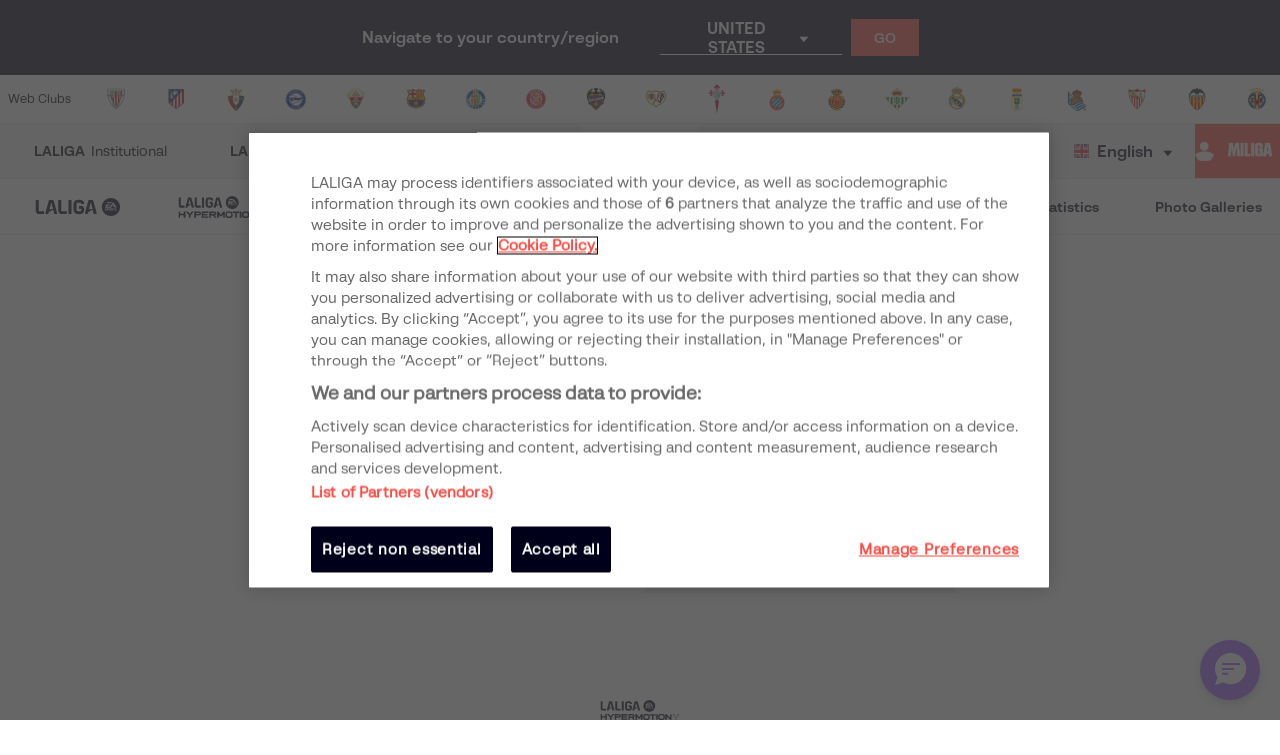

--- FILE ---
content_type: application/javascript; charset=UTF-8
request_url: https://www.laliga.com/_next/static/chunks/86ca968da82c78b0f8ea0bed177d53bb42dff312.43c3e91f0e5c0e56beb1.js
body_size: 10251
content:
(window.webpackJsonp_N_E=window.webpackJsonp_N_E||[]).push([[16],{"2qu3":function(e,i,t){"use strict";var r=t("oI91"),o=t("/GRZ"),n=t("i2R6");function a(e,i){var t=Object.keys(e);if(Object.getOwnPropertySymbols){var r=Object.getOwnPropertySymbols(e);i&&(r=r.filter((function(i){return Object.getOwnPropertyDescriptor(e,i).enumerable}))),t.push.apply(t,r)}return t}function s(e){for(var i=1;i<arguments.length;i++){var t=null!=arguments[i]?arguments[i]:{};i%2?a(Object(t),!0).forEach((function(i){r(e,i,t[i])})):Object.getOwnPropertyDescriptors?Object.defineProperties(e,Object.getOwnPropertyDescriptors(t)):a(Object(t)).forEach((function(i){Object.defineProperty(e,i,Object.getOwnPropertyDescriptor(t,i))}))}return e}function u(e,i){var t;if("undefined"===typeof Symbol||null==e[Symbol.iterator]){if(Array.isArray(e)||(t=function(e,i){if(!e)return;if("string"===typeof e)return l(e,i);var t=Object.prototype.toString.call(e).slice(8,-1);"Object"===t&&e.constructor&&(t=e.constructor.name);if("Map"===t||"Set"===t)return Array.from(e);if("Arguments"===t||/^(?:Ui|I)nt(?:8|16|32)(?:Clamped)?Array$/.test(t))return l(e,i)}(e))||i&&e&&"number"===typeof e.length){t&&(e=t);var r=0,o=function(){};return{s:o,n:function(){return r>=e.length?{done:!0}:{done:!1,value:e[r++]}},e:function(e){throw e},f:o}}throw new TypeError("Invalid attempt to iterate non-iterable instance.\nIn order to be iterable, non-array objects must have a [Symbol.iterator]() method.")}var n,a=!0,s=!1;return{s:function(){t=e[Symbol.iterator]()},n:function(){var e=t.next();return a=e.done,e},e:function(e){s=!0,n=e},f:function(){try{a||null==t.return||t.return()}finally{if(s)throw n}}}}function l(e,i){(null==i||i>e.length)&&(i=e.length);for(var t=0,r=new Array(i);t<i;t++)r[t]=e[t];return r}i.__esModule=!0,i.default=void 0;var c,b=(c=t("q1tI"))&&c.__esModule?c:{default:c},d=t("8L3h"),f=t("jwwS");var w=[],p=[],m=!1;function h(e){var i=e(),t={loading:!0,loaded:null,error:null};return t.promise=i.then((function(e){return t.loading=!1,t.loaded=e,e})).catch((function(e){throw t.loading=!1,t.error=e,e})),t}function v(e){var i={loading:!1,loaded:{},error:null},t=[];try{Object.keys(e).forEach((function(r){var o=h(e[r]);o.loading?i.loading=!0:(i.loaded[r]=o.loaded,i.error=o.error),t.push(o.promise),o.promise.then((function(e){i.loaded[r]=e})).catch((function(e){i.error=e}))}))}catch(r){i.error=r}return i.promise=Promise.all(t).then((function(e){return i.loading=!1,e})).catch((function(e){throw i.loading=!1,e})),i}function g(e,i){return b.default.createElement(function(e){return e&&e.__esModule?e.default:e}(e),i)}function y(e,i){var t=Object.assign({loader:null,loading:null,delay:200,timeout:null,render:g,webpack:null,modules:null},i),r=null;function o(){if(!r){var i=new k(e,t);r={getCurrentValue:i.getCurrentValue.bind(i),subscribe:i.subscribe.bind(i),retry:i.retry.bind(i),promise:i.promise.bind(i)}}return r.promise()}if(!m&&"function"===typeof t.webpack){var n=t.webpack();p.push((function(e){var i,t=u(n);try{for(t.s();!(i=t.n()).done;){var r=i.value;if(-1!==e.indexOf(r))return o()}}catch(a){t.e(a)}finally{t.f()}}))}var a=function(e,i){o();var n=b.default.useContext(f.LoadableContext),a=(0,d.useSubscription)(r);return b.default.useImperativeHandle(i,(function(){return{retry:r.retry}}),[]),n&&Array.isArray(t.modules)&&t.modules.forEach((function(e){n(e)})),b.default.useMemo((function(){return a.loading||a.error?b.default.createElement(t.loading,{isLoading:a.loading,pastDelay:a.pastDelay,timedOut:a.timedOut,error:a.error,retry:r.retry}):a.loaded?t.render(a.loaded,e):null}),[e,a])};return a.preload=function(){return o()},a.displayName="LoadableComponent",b.default.forwardRef(a)}var k=function(){function e(i,t){o(this,e),this._loadFn=i,this._opts=t,this._callbacks=new Set,this._delay=null,this._timeout=null,this.retry()}return n(e,[{key:"promise",value:function(){return this._res.promise}},{key:"retry",value:function(){var e=this;this._clearTimeouts(),this._res=this._loadFn(this._opts.loader),this._state={pastDelay:!1,timedOut:!1};var i=this._res,t=this._opts;i.loading&&("number"===typeof t.delay&&(0===t.delay?this._state.pastDelay=!0:this._delay=setTimeout((function(){e._update({pastDelay:!0})}),t.delay)),"number"===typeof t.timeout&&(this._timeout=setTimeout((function(){e._update({timedOut:!0})}),t.timeout))),this._res.promise.then((function(){e._update({}),e._clearTimeouts()})).catch((function(i){e._update({}),e._clearTimeouts()})),this._update({})}},{key:"_update",value:function(e){this._state=s(s({},this._state),{},{error:this._res.error,loaded:this._res.loaded,loading:this._res.loading},e),this._callbacks.forEach((function(e){return e()}))}},{key:"_clearTimeouts",value:function(){clearTimeout(this._delay),clearTimeout(this._timeout)}},{key:"getCurrentValue",value:function(){return this._state}},{key:"subscribe",value:function(e){var i=this;return this._callbacks.add(e),function(){i._callbacks.delete(e)}}}]),e}();function x(e){return y(h,e)}function O(e,i){for(var t=[];e.length;){var r=e.pop();t.push(r(i))}return Promise.all(t).then((function(){if(e.length)return O(e,i)}))}x.Map=function(e){if("function"!==typeof e.render)throw new Error("LoadableMap requires a `render(loaded, props)` function");return y(v,e)},x.preloadAll=function(){return new Promise((function(e,i){O(w).then(e,i)}))},x.preloadReady=function(){var e=arguments.length>0&&void 0!==arguments[0]?arguments[0]:[];return new Promise((function(i){var t=function(){return m=!0,i()};O(p,e).then(t,t)}))},window.__NEXT_PRELOADREADY=x.preloadReady;var _=x;i.default=_},Fgb8:function(e,i,t){"use strict";t.d(i,"a",(function(){return v})),t.d(i,"b",(function(){return g})),t.d(i,"c",(function(){return y}));var r=t("cpVT"),o=t("dhJC"),n=t("H+61"),a=t("UlJF"),s=t("7LId"),u=t("VIvw"),l=t("iHvq"),c=t("nKUr"),b=t("q1tI"),d=t.n(b),f=t("TTCV"),w=t("bNu1");function p(e,i){var t=Object.keys(e);if(Object.getOwnPropertySymbols){var r=Object.getOwnPropertySymbols(e);i&&(r=r.filter((function(i){return Object.getOwnPropertyDescriptor(e,i).enumerable}))),t.push.apply(t,r)}return t}function m(e){for(var i=1;i<arguments.length;i++){var t=null!=arguments[i]?arguments[i]:{};i%2?p(Object(t),!0).forEach((function(i){Object(r.a)(e,i,t[i])})):Object.getOwnPropertyDescriptors?Object.defineProperties(e,Object.getOwnPropertyDescriptors(t)):p(Object(t)).forEach((function(i){Object.defineProperty(e,i,Object.getOwnPropertyDescriptor(t,i))}))}return e}function h(e){var i=function(){if("undefined"===typeof Reflect||!Reflect.construct)return!1;if(Reflect.construct.sham)return!1;if("function"===typeof Proxy)return!0;try{return Date.prototype.toString.call(Reflect.construct(Date,[],(function(){}))),!0}catch(e){return!1}}();return function(){var t,r=Object(l.a)(e);if(i){var o=Object(l.a)(this).constructor;t=Reflect.construct(r,arguments,o)}else t=r.apply(this,arguments);return Object(u.a)(this,t)}}var v=Object(b.createContext)(),g=function(e){var i=e.user,t=e.children;return Object(b.useEffect)((function(){null!==i&&void 0!==i&&i.email&&""!==i.email?Object(f.ab)(i.email).then((function(e){return localStorage.setItem(w.Y,e)})):localStorage.getItem(w.Y)&&localStorage.removeItem(w.Y)}),[null===i||void 0===i?void 0:i.email]),Object(c.jsx)(v.Provider,{value:i,children:t})};function y(e){var i=function(i){Object(s.a)(r,i);var t=h(r);function r(){return Object(n.a)(this,r),t.apply(this,arguments)}return Object(a.a)(r,[{key:"render",value:function(){var i=this.props,t=i.forwardRef,r=Object(o.a)(i,["forwardRef"]);return Object(c.jsx)(v.Consumer,{children:function(i){return Object(c.jsx)(e,m(m({},r),{},{ref:t,user:i}))}})}}]),r}(d.a.Component);return d.a.forwardRef((function(e,t){return Object(c.jsx)(i,m(m({},e),{},{forwardRef:t}))}))}},K4CH:function(e,i,t){var r;!function(o,n){"use strict";var a="function",s="undefined",u="object",l="string",c="major",b="model",d="name",f="type",w="vendor",p="version",m="architecture",h="console",v="mobile",g="tablet",y="smarttv",k="wearable",x="embedded",O="Amazon",_="Apple",j="ASUS",S="BlackBerry",P="Firefox",T="Google",E="Huawei",C="LG",q="Microsoft",A="Motorola",D="Opera",R="Samsung",N="Sharp",M="Sony",z="Xiaomi",I="Zebra",U="Facebook",V="Chromium OS",B="Mac OS",L=function(e){for(var i={},t=0;t<e.length;t++)i[e[t].toUpperCase()]=e[t];return i},F=function(e,i){return typeof e===l&&-1!==G(i).indexOf(G(e))},G=function(e){return e.toLowerCase()},H=function(e,i){if(typeof e===l)return e=e.replace(/^\s\s*/,""),typeof i===s?e:e.substring(0,350)},W=function(e,i){for(var t,r,o,s,l,c,b=0;b<i.length&&!l;){var d=i[b],f=i[b+1];for(t=r=0;t<d.length&&!l&&d[t];)if(l=d[t++].exec(e))for(o=0;o<f.length;o++)c=l[++r],typeof(s=f[o])===u&&s.length>0?2===s.length?typeof s[1]==a?this[s[0]]=s[1].call(this,c):this[s[0]]=s[1]:3===s.length?typeof s[1]!==a||s[1].exec&&s[1].test?this[s[0]]=c?c.replace(s[1],s[2]):n:this[s[0]]=c?s[1].call(this,c,s[2]):n:4===s.length&&(this[s[0]]=c?s[3].call(this,c.replace(s[1],s[2])):n):this[s]=c||n;b+=2}},Z=function(e,i){for(var t in i)if(typeof i[t]===u&&i[t].length>0){for(var r=0;r<i[t].length;r++)if(F(i[t][r],e))return"?"===t?n:t}else if(F(i[t],e))return"?"===t?n:t;return e},Y={ME:"4.90","NT 3.11":"NT3.51","NT 4.0":"NT4.0",2e3:"NT 5.0",XP:["NT 5.1","NT 5.2"],Vista:"NT 6.0",7:"NT 6.1",8:"NT 6.2",8.1:"NT 6.3",10:["NT 6.4","NT 10.0"],RT:"ARM"},$={browser:[[/\b(?:crmo|crios)\/([\w\.]+)/i],[p,[d,"Chrome"]],[/edg(?:e|ios|a)?\/([\w\.]+)/i],[p,[d,"Edge"]],[/(opera mini)\/([-\w\.]+)/i,/(opera [mobiletab]{3,6})\b.+version\/([-\w\.]+)/i,/(opera)(?:.+version\/|[\/ ]+)([\w\.]+)/i],[d,p],[/opios[\/ ]+([\w\.]+)/i],[p,[d,"Opera Mini"]],[/\bopr\/([\w\.]+)/i],[p,[d,D]],[/(kindle)\/([\w\.]+)/i,/(lunascape|maxthon|netfront|jasmine|blazer)[\/ ]?([\w\.]*)/i,/(avant |iemobile|slim)(?:browser)?[\/ ]?([\w\.]*)/i,/(ba?idubrowser)[\/ ]?([\w\.]+)/i,/(?:ms|\()(ie) ([\w\.]+)/i,/(flock|rockmelt|midori|epiphany|silk|skyfire|bolt|iron|vivaldi|iridium|phantomjs|bowser|quark|qupzilla|falkon|rekonq|puffin|brave|whale(?!.+naver)|qqbrowserlite|qq|duckduckgo)\/([-\w\.]+)/i,/(heytap|ovi)browser\/([\d\.]+)/i,/(weibo)__([\d\.]+)/i],[d,p],[/(?:\buc? ?browser|(?:juc.+)ucweb)[\/ ]?([\w\.]+)/i],[p,[d,"UCBrowser"]],[/microm.+\bqbcore\/([\w\.]+)/i,/\bqbcore\/([\w\.]+).+microm/i],[p,[d,"WeChat(Win) Desktop"]],[/micromessenger\/([\w\.]+)/i],[p,[d,"WeChat"]],[/konqueror\/([\w\.]+)/i],[p,[d,"Konqueror"]],[/trident.+rv[: ]([\w\.]{1,9})\b.+like gecko/i],[p,[d,"IE"]],[/ya(?:search)?browser\/([\w\.]+)/i],[p,[d,"Yandex"]],[/(avast|avg)\/([\w\.]+)/i],[[d,/(.+)/,"$1 Secure Browser"],p],[/\bfocus\/([\w\.]+)/i],[p,[d,"Firefox Focus"]],[/\bopt\/([\w\.]+)/i],[p,[d,"Opera Touch"]],[/coc_coc\w+\/([\w\.]+)/i],[p,[d,"Coc Coc"]],[/dolfin\/([\w\.]+)/i],[p,[d,"Dolphin"]],[/coast\/([\w\.]+)/i],[p,[d,"Opera Coast"]],[/miuibrowser\/([\w\.]+)/i],[p,[d,"MIUI Browser"]],[/fxios\/([-\w\.]+)/i],[p,[d,P]],[/\bqihu|(qi?ho?o?|360)browser/i],[[d,"360 Browser"]],[/(oculus|samsung|sailfish|huawei)browser\/([\w\.]+)/i],[[d,/(.+)/,"$1 Browser"],p],[/(comodo_dragon)\/([\w\.]+)/i],[[d,/_/g," "],p],[/(electron)\/([\w\.]+) safari/i,/(tesla)(?: qtcarbrowser|\/(20\d\d\.[-\w\.]+))/i,/m?(qqbrowser|baiduboxapp|2345Explorer)[\/ ]?([\w\.]+)/i],[d,p],[/(metasr)[\/ ]?([\w\.]+)/i,/(lbbrowser)/i,/\[(linkedin)app\]/i],[d],[/((?:fban\/fbios|fb_iab\/fb4a)(?!.+fbav)|;fbav\/([\w\.]+);)/i],[[d,U],p],[/(kakao(?:talk|story))[\/ ]([\w\.]+)/i,/(naver)\(.*?(\d+\.[\w\.]+).*\)/i,/safari (line)\/([\w\.]+)/i,/\b(line)\/([\w\.]+)\/iab/i,/(chromium|instagram)[\/ ]([-\w\.]+)/i],[d,p],[/\bgsa\/([\w\.]+) .*safari\//i],[p,[d,"GSA"]],[/musical_ly(?:.+app_?version\/|_)([\w\.]+)/i],[p,[d,"TikTok"]],[/headlesschrome(?:\/([\w\.]+)| )/i],[p,[d,"Chrome Headless"]],[/ wv\).+(chrome)\/([\w\.]+)/i],[[d,"Chrome WebView"],p],[/droid.+ version\/([\w\.]+)\b.+(?:mobile safari|safari)/i],[p,[d,"Android Browser"]],[/(chrome|omniweb|arora|[tizenoka]{5} ?browser)\/v?([\w\.]+)/i],[d,p],[/version\/([\w\.\,]+) .*mobile\/\w+ (safari)/i],[p,[d,"Mobile Safari"]],[/version\/([\w(\.|\,)]+) .*(mobile ?safari|safari)/i],[p,d],[/webkit.+?(mobile ?safari|safari)(\/[\w\.]+)/i],[d,[p,Z,{"1.0":"/8",1.2:"/1",1.3:"/3","2.0":"/412","2.0.2":"/416","2.0.3":"/417","2.0.4":"/419","?":"/"}]],[/(webkit|khtml)\/([\w\.]+)/i],[d,p],[/(navigator|netscape\d?)\/([-\w\.]+)/i],[[d,"Netscape"],p],[/mobile vr; rv:([\w\.]+)\).+firefox/i],[p,[d,"Firefox Reality"]],[/ekiohf.+(flow)\/([\w\.]+)/i,/(swiftfox)/i,/(icedragon|iceweasel|camino|chimera|fennec|maemo browser|minimo|conkeror|klar)[\/ ]?([\w\.\+]+)/i,/(seamonkey|k-meleon|icecat|iceape|firebird|phoenix|palemoon|basilisk|waterfox)\/([-\w\.]+)$/i,/(firefox)\/([\w\.]+)/i,/(mozilla)\/([\w\.]+) .+rv\:.+gecko\/\d+/i,/(polaris|lynx|dillo|icab|doris|amaya|w3m|netsurf|sleipnir|obigo|mosaic|(?:go|ice|up)[\. ]?browser)[-\/ ]?v?([\w\.]+)/i,/(links) \(([\w\.]+)/i,/panasonic;(viera)/i],[d,p],[/(cobalt)\/([\w\.]+)/i],[d,[p,/master.|lts./,""]]],cpu:[[/(?:(amd|x(?:(?:86|64)[-_])?|wow|win)64)[;\)]/i],[[m,"amd64"]],[/(ia32(?=;))/i],[[m,G]],[/((?:i[346]|x)86)[;\)]/i],[[m,"ia32"]],[/\b(aarch64|arm(v?8e?l?|_?64))\b/i],[[m,"arm64"]],[/\b(arm(?:v[67])?ht?n?[fl]p?)\b/i],[[m,"armhf"]],[/windows (ce|mobile); ppc;/i],[[m,"arm"]],[/((?:ppc|powerpc)(?:64)?)(?: mac|;|\))/i],[[m,/ower/,"",G]],[/(sun4\w)[;\)]/i],[[m,"sparc"]],[/((?:avr32|ia64(?=;))|68k(?=\))|\barm(?=v(?:[1-7]|[5-7]1)l?|;|eabi)|(?=atmel )avr|(?:irix|mips|sparc)(?:64)?\b|pa-risc)/i],[[m,G]]],device:[[/\b(sch-i[89]0\d|shw-m380s|sm-[ptx]\w{2,4}|gt-[pn]\d{2,4}|sgh-t8[56]9|nexus 10)/i],[b,[w,R],[f,g]],[/\b((?:s[cgp]h|gt|sm)-\w+|sc[g-]?[\d]+a?|galaxy nexus)/i,/samsung[- ]([-\w]+)/i,/sec-(sgh\w+)/i],[b,[w,R],[f,v]],[/(?:\/|\()(ip(?:hone|od)[\w, ]*)(?:\/|;)/i],[b,[w,_],[f,v]],[/\((ipad);[-\w\),; ]+apple/i,/applecoremedia\/[\w\.]+ \((ipad)/i,/\b(ipad)\d\d?,\d\d?[;\]].+ios/i],[b,[w,_],[f,g]],[/(macintosh);/i],[b,[w,_]],[/\b(sh-?[altvz]?\d\d[a-ekm]?)/i],[b,[w,N],[f,v]],[/\b((?:ag[rs][23]?|bah2?|sht?|btv)-a?[lw]\d{2})\b(?!.+d\/s)/i],[b,[w,E],[f,g]],[/(?:huawei|honor)([-\w ]+)[;\)]/i,/\b(nexus 6p|\w{2,4}e?-[atu]?[ln][\dx][012359c][adn]?)\b(?!.+d\/s)/i],[b,[w,E],[f,v]],[/\b(poco[\w ]+)(?: bui|\))/i,/\b; (\w+) build\/hm\1/i,/\b(hm[-_ ]?note?[_ ]?(?:\d\w)?) bui/i,/\b(redmi[\-_ ]?(?:note|k)?[\w_ ]+)(?: bui|\))/i,/\b(mi[-_ ]?(?:a\d|one|one[_ ]plus|note lte|max|cc)?[_ ]?(?:\d?\w?)[_ ]?(?:plus|se|lite)?)(?: bui|\))/i],[[b,/_/g," "],[w,z],[f,v]],[/\b(mi[-_ ]?(?:pad)(?:[\w_ ]+))(?: bui|\))/i],[[b,/_/g," "],[w,z],[f,g]],[/; (\w+) bui.+ oppo/i,/\b(cph[12]\d{3}|p(?:af|c[al]|d\w|e[ar])[mt]\d0|x9007|a101op)\b/i],[b,[w,"OPPO"],[f,v]],[/vivo (\w+)(?: bui|\))/i,/\b(v[12]\d{3}\w?[at])(?: bui|;)/i],[b,[w,"Vivo"],[f,v]],[/\b(rmx[12]\d{3})(?: bui|;|\))/i],[b,[w,"Realme"],[f,v]],[/\b(milestone|droid(?:[2-4x]| (?:bionic|x2|pro|razr))?:?( 4g)?)\b[\w ]+build\//i,/\bmot(?:orola)?[- ](\w*)/i,/((?:moto[\w\(\) ]+|xt\d{3,4}|nexus 6)(?= bui|\)))/i],[b,[w,A],[f,v]],[/\b(mz60\d|xoom[2 ]{0,2}) build\//i],[b,[w,A],[f,g]],[/((?=lg)?[vl]k\-?\d{3}) bui| 3\.[-\w; ]{10}lg?-([06cv9]{3,4})/i],[b,[w,C],[f,g]],[/(lm(?:-?f100[nv]?|-[\w\.]+)(?= bui|\))|nexus [45])/i,/\blg[-e;\/ ]+((?!browser|netcast|android tv)\w+)/i,/\blg-?([\d\w]+) bui/i],[b,[w,C],[f,v]],[/(ideatab[-\w ]+)/i,/lenovo ?(s[56]000[-\w]+|tab(?:[\w ]+)|yt[-\d\w]{6}|tb[-\d\w]{6})/i],[b,[w,"Lenovo"],[f,g]],[/(?:maemo|nokia).*(n900|lumia \d+)/i,/nokia[-_ ]?([-\w\.]*)/i],[[b,/_/g," "],[w,"Nokia"],[f,v]],[/(pixel c)\b/i],[b,[w,T],[f,g]],[/droid.+; (pixel[\daxl ]{0,6})(?: bui|\))/i],[b,[w,T],[f,v]],[/droid.+ (a?\d[0-2]{2}so|[c-g]\d{4}|so[-gl]\w+|xq-a\w[4-7][12])(?= bui|\).+chrome\/(?![1-6]{0,1}\d\.))/i],[b,[w,M],[f,v]],[/sony tablet [ps]/i,/\b(?:sony)?sgp\w+(?: bui|\))/i],[[b,"Xperia Tablet"],[w,M],[f,g]],[/ (kb2005|in20[12]5|be20[12][59])\b/i,/(?:one)?(?:plus)? (a\d0\d\d)(?: b|\))/i],[b,[w,"OnePlus"],[f,v]],[/(alexa)webm/i,/(kf[a-z]{2}wi|aeo[c-r]{2})( bui|\))/i,/(kf[a-z]+)( bui|\)).+silk\//i],[b,[w,O],[f,g]],[/((?:sd|kf)[0349hijorstuw]+)( bui|\)).+silk\//i],[[b,/(.+)/g,"Fire Phone $1"],[w,O],[f,v]],[/(playbook);[-\w\),; ]+(rim)/i],[b,w,[f,g]],[/\b((?:bb[a-f]|st[hv])100-\d)/i,/\(bb10; (\w+)/i],[b,[w,S],[f,v]],[/(?:\b|asus_)(transfo[prime ]{4,10} \w+|eeepc|slider \w+|nexus 7|padfone|p00[cj])/i],[b,[w,j],[f,g]],[/ (z[bes]6[027][012][km][ls]|zenfone \d\w?)\b/i],[b,[w,j],[f,v]],[/(nexus 9)/i],[b,[w,"HTC"],[f,g]],[/(htc)[-;_ ]{1,2}([\w ]+(?=\)| bui)|\w+)/i,/(zte)[- ]([\w ]+?)(?: bui|\/|\))/i,/(alcatel|geeksphone|nexian|panasonic(?!(?:;|\.))|sony(?!-bra))[-_ ]?([-\w]*)/i],[w,[b,/_/g," "],[f,v]],[/droid.+; ([ab][1-7]-?[0178a]\d\d?)/i],[b,[w,"Acer"],[f,g]],[/droid.+; (m[1-5] note) bui/i,/\bmz-([-\w]{2,})/i],[b,[w,"Meizu"],[f,v]],[/(blackberry|benq|palm(?=\-)|sonyericsson|acer|asus|dell|meizu|motorola|polytron)[-_ ]?([-\w]*)/i,/(hp) ([\w ]+\w)/i,/(asus)-?(\w+)/i,/(microsoft); (lumia[\w ]+)/i,/(lenovo)[-_ ]?([-\w]+)/i,/(jolla)/i,/(oppo) ?([\w ]+) bui/i],[w,b,[f,v]],[/(kobo)\s(ereader|touch)/i,/(archos) (gamepad2?)/i,/(hp).+(touchpad(?!.+tablet)|tablet)/i,/(kindle)\/([\w\.]+)/i,/(nook)[\w ]+build\/(\w+)/i,/(dell) (strea[kpr\d ]*[\dko])/i,/(le[- ]+pan)[- ]+(\w{1,9}) bui/i,/(trinity)[- ]*(t\d{3}) bui/i,/(gigaset)[- ]+(q\w{1,9}) bui/i,/(vodafone) ([\w ]+)(?:\)| bui)/i],[w,b,[f,g]],[/(surface duo)/i],[b,[w,q],[f,g]],[/droid [\d\.]+; (fp\du?)(?: b|\))/i],[b,[w,"Fairphone"],[f,v]],[/(u304aa)/i],[b,[w,"AT&T"],[f,v]],[/\bsie-(\w*)/i],[b,[w,"Siemens"],[f,v]],[/\b(rct\w+) b/i],[b,[w,"RCA"],[f,g]],[/\b(venue[\d ]{2,7}) b/i],[b,[w,"Dell"],[f,g]],[/\b(q(?:mv|ta)\w+) b/i],[b,[w,"Verizon"],[f,g]],[/\b(?:barnes[& ]+noble |bn[rt])([\w\+ ]*) b/i],[b,[w,"Barnes & Noble"],[f,g]],[/\b(tm\d{3}\w+) b/i],[b,[w,"NuVision"],[f,g]],[/\b(k88) b/i],[b,[w,"ZTE"],[f,g]],[/\b(nx\d{3}j) b/i],[b,[w,"ZTE"],[f,v]],[/\b(gen\d{3}) b.+49h/i],[b,[w,"Swiss"],[f,v]],[/\b(zur\d{3}) b/i],[b,[w,"Swiss"],[f,g]],[/\b((zeki)?tb.*\b) b/i],[b,[w,"Zeki"],[f,g]],[/\b([yr]\d{2}) b/i,/\b(dragon[- ]+touch |dt)(\w{5}) b/i],[[w,"Dragon Touch"],b,[f,g]],[/\b(ns-?\w{0,9}) b/i],[b,[w,"Insignia"],[f,g]],[/\b((nxa|next)-?\w{0,9}) b/i],[b,[w,"NextBook"],[f,g]],[/\b(xtreme\_)?(v(1[045]|2[015]|[3469]0|7[05])) b/i],[[w,"Voice"],b,[f,v]],[/\b(lvtel\-)?(v1[12]) b/i],[[w,"LvTel"],b,[f,v]],[/\b(ph-1) /i],[b,[w,"Essential"],[f,v]],[/\b(v(100md|700na|7011|917g).*\b) b/i],[b,[w,"Envizen"],[f,g]],[/\b(trio[-\w\. ]+) b/i],[b,[w,"MachSpeed"],[f,g]],[/\btu_(1491) b/i],[b,[w,"Rotor"],[f,g]],[/(shield[\w ]+) b/i],[b,[w,"Nvidia"],[f,g]],[/(sprint) (\w+)/i],[w,b,[f,v]],[/(kin\.[onetw]{3})/i],[[b,/\./g," "],[w,q],[f,v]],[/droid.+; (cc6666?|et5[16]|mc[239][23]x?|vc8[03]x?)\)/i],[b,[w,I],[f,g]],[/droid.+; (ec30|ps20|tc[2-8]\d[kx])\)/i],[b,[w,I],[f,v]],[/smart-tv.+(samsung)/i],[w,[f,y]],[/hbbtv.+maple;(\d+)/i],[[b,/^/,"SmartTV"],[w,R],[f,y]],[/(nux; netcast.+smarttv|lg (netcast\.tv-201\d|android tv))/i],[[w,C],[f,y]],[/(apple) ?tv/i],[w,[b,"Apple TV"],[f,y]],[/crkey/i],[[b,"Chromecast"],[w,T],[f,y]],[/droid.+aft(\w)( bui|\))/i],[b,[w,O],[f,y]],[/\(dtv[\);].+(aquos)/i,/(aquos-tv[\w ]+)\)/i],[b,[w,N],[f,y]],[/(bravia[\w ]+)( bui|\))/i],[b,[w,M],[f,y]],[/(mitv-\w{5}) bui/i],[b,[w,z],[f,y]],[/Hbbtv.*(technisat) (.*);/i],[w,b,[f,y]],[/\b(roku)[\dx]*[\)\/]((?:dvp-)?[\d\.]*)/i,/hbbtv\/\d+\.\d+\.\d+ +\([\w\+ ]*; *([\w\d][^;]*);([^;]*)/i],[[w,H],[b,H],[f,y]],[/\b(android tv|smart[- ]?tv|opera tv|tv; rv:)\b/i],[[f,y]],[/(ouya)/i,/(nintendo) ([wids3utch]+)/i],[w,b,[f,h]],[/droid.+; (shield) bui/i],[b,[w,"Nvidia"],[f,h]],[/(playstation [345portablevi]+)/i],[b,[w,M],[f,h]],[/\b(xbox(?: one)?(?!; xbox))[\); ]/i],[b,[w,q],[f,h]],[/((pebble))app/i],[w,b,[f,k]],[/(watch)(?: ?os[,\/]|\d,\d\/)[\d\.]+/i],[b,[w,_],[f,k]],[/droid.+; (glass) \d/i],[b,[w,T],[f,k]],[/droid.+; (wt63?0{2,3})\)/i],[b,[w,I],[f,k]],[/(quest( 2| pro)?)/i],[b,[w,U],[f,k]],[/(tesla)(?: qtcarbrowser|\/[-\w\.]+)/i],[w,[f,x]],[/(aeobc)\b/i],[b,[w,O],[f,x]],[/droid .+?; ([^;]+?)(?: bui|\) applew).+? mobile safari/i],[b,[f,v]],[/droid .+?; ([^;]+?)(?: bui|\) applew).+?(?! mobile) safari/i],[b,[f,g]],[/\b((tablet|tab)[;\/]|focus\/\d(?!.+mobile))/i],[[f,g]],[/(phone|mobile(?:[;\/]| [ \w\/\.]*safari)|pda(?=.+windows ce))/i],[[f,v]],[/(android[-\w\. ]{0,9});.+buil/i],[b,[w,"Generic"]]],engine:[[/windows.+ edge\/([\w\.]+)/i],[p,[d,"EdgeHTML"]],[/webkit\/537\.36.+chrome\/(?!27)([\w\.]+)/i],[p,[d,"Blink"]],[/(presto)\/([\w\.]+)/i,/(webkit|trident|netfront|netsurf|amaya|lynx|w3m|goanna)\/([\w\.]+)/i,/ekioh(flow)\/([\w\.]+)/i,/(khtml|tasman|links)[\/ ]\(?([\w\.]+)/i,/(icab)[\/ ]([23]\.[\d\.]+)/i,/\b(libweb)/i],[d,p],[/rv\:([\w\.]{1,9})\b.+(gecko)/i],[p,d]],os:[[/microsoft (windows) (vista|xp)/i],[d,p],[/(windows) nt 6\.2; (arm)/i,/(windows (?:phone(?: os)?|mobile))[\/ ]?([\d\.\w ]*)/i,/(windows)[\/ ]?([ntce\d\. ]+\w)(?!.+xbox)/i],[d,[p,Z,Y]],[/(win(?=3|9|n)|win 9x )([nt\d\.]+)/i],[[d,"Windows"],[p,Z,Y]],[/ip[honead]{2,4}\b(?:.*os ([\w]+) like mac|; opera)/i,/ios;fbsv\/([\d\.]+)/i,/cfnetwork\/.+darwin/i],[[p,/_/g,"."],[d,"iOS"]],[/(mac os x) ?([\w\. ]*)/i,/(macintosh|mac_powerpc\b)(?!.+haiku)/i],[[d,B],[p,/_/g,"."]],[/droid ([\w\.]+)\b.+(android[- ]x86|harmonyos)/i],[p,d],[/(android|webos|qnx|bada|rim tablet os|maemo|meego|sailfish)[-\/ ]?([\w\.]*)/i,/(blackberry)\w*\/([\w\.]*)/i,/(tizen|kaios)[\/ ]([\w\.]+)/i,/\((series40);/i],[d,p],[/\(bb(10);/i],[p,[d,S]],[/(?:symbian ?os|symbos|s60(?=;)|series60)[-\/ ]?([\w\.]*)/i],[p,[d,"Symbian"]],[/mozilla\/[\d\.]+ \((?:mobile|tablet|tv|mobile; [\w ]+); rv:.+ gecko\/([\w\.]+)/i],[p,[d,"Firefox OS"]],[/web0s;.+rt(tv)/i,/\b(?:hp)?wos(?:browser)?\/([\w\.]+)/i],[p,[d,"webOS"]],[/watch(?: ?os[,\/]|\d,\d\/)([\d\.]+)/i],[p,[d,"watchOS"]],[/crkey\/([\d\.]+)/i],[p,[d,"Chromecast"]],[/(cros) [\w]+(?:\)| ([\w\.]+)\b)/i],[[d,V],p],[/panasonic;(viera)/i,/(netrange)mmh/i,/(nettv)\/(\d+\.[\w\.]+)/i,/(nintendo|playstation) ([wids345portablevuch]+)/i,/(xbox); +xbox ([^\);]+)/i,/\b(joli|palm)\b ?(?:os)?\/?([\w\.]*)/i,/(mint)[\/\(\) ]?(\w*)/i,/(mageia|vectorlinux)[; ]/i,/([kxln]?ubuntu|debian|suse|opensuse|gentoo|arch(?= linux)|slackware|fedora|mandriva|centos|pclinuxos|red ?hat|zenwalk|linpus|raspbian|plan 9|minix|risc os|contiki|deepin|manjaro|elementary os|sabayon|linspire)(?: gnu\/linux)?(?: enterprise)?(?:[- ]linux)?(?:-gnu)?[-\/ ]?(?!chrom|package)([-\w\.]*)/i,/(hurd|linux) ?([\w\.]*)/i,/(gnu) ?([\w\.]*)/i,/\b([-frentopcghs]{0,5}bsd|dragonfly)[\/ ]?(?!amd|[ix346]{1,2}86)([\w\.]*)/i,/(haiku) (\w+)/i],[d,p],[/(sunos) ?([\w\.\d]*)/i],[[d,"Solaris"],p],[/((?:open)?solaris)[-\/ ]?([\w\.]*)/i,/(aix) ((\d)(?=\.|\)| )[\w\.])*/i,/\b(beos|os\/2|amigaos|morphos|openvms|fuchsia|hp-ux|serenityos)/i,/(unix) ?([\w\.]*)/i],[d,p]]},J=function(e,i){if(typeof e===u&&(i=e,e=n),!(this instanceof J))return new J(e,i).getResult();var t=typeof o!==s&&o.navigator?o.navigator:n,r=e||(t&&t.userAgent?t.userAgent:""),c=t&&t.userAgentData?t.userAgentData:n,b=i?function(e,i){var t={};for(var r in e)i[r]&&i[r].length%2===0?t[r]=i[r].concat(e[r]):t[r]=e[r];return t}($,i):$,d=t&&t.userAgent==r;return this.getBrowser=function(){var e,i={};return i.name=n,i.version=n,W.call(i,r,b.browser),i.major=typeof(e=i.version)===l?e.replace(/[^\d\.]/g,"").split(".")[0]:n,d&&t&&t.brave&&typeof t.brave.isBrave==a&&(i.name="Brave"),i},this.getCPU=function(){var e={};return e.architecture=n,W.call(e,r,b.cpu),e},this.getDevice=function(){var e={};return e.vendor=n,e.model=n,e.type=n,W.call(e,r,b.device),d&&!e.type&&c&&c.mobile&&(e.type=v),d&&"Macintosh"==e.model&&t&&typeof t.standalone!==s&&t.maxTouchPoints&&t.maxTouchPoints>2&&(e.model="iPad",e.type=g),e},this.getEngine=function(){var e={};return e.name=n,e.version=n,W.call(e,r,b.engine),e},this.getOS=function(){var e={};return e.name=n,e.version=n,W.call(e,r,b.os),d&&!e.name&&c&&"Unknown"!=c.platform&&(e.name=c.platform.replace(/chrome os/i,V).replace(/macos/i,B)),e},this.getResult=function(){return{ua:this.getUA(),browser:this.getBrowser(),engine:this.getEngine(),os:this.getOS(),device:this.getDevice(),cpu:this.getCPU()}},this.getUA=function(){return r},this.setUA=function(e){return r=typeof e===l&&e.length>350?H(e,350):e,this},this.setUA(r),this};J.VERSION="0.7.35",J.BROWSER=L([d,p,c]),J.CPU=L([m]),J.DEVICE=L([b,w,f,h,v,y,g,k,x]),J.ENGINE=J.OS=L([d,p]),typeof i!==s?(typeof e!==s&&e.exports&&(i=e.exports=J),i.UAParser=J):t("qpuh")?(r=function(){return J}.call(i,t,i,e))===n||(e.exports=r):typeof o!==s&&(o.UAParser=J);var X=typeof o!==s&&(o.jQuery||o.Zepto);if(X&&!X.ua){var K=new J;X.ua=K.getResult(),X.ua.get=function(){return K.getUA()},X.ua.set=function(e){K.setUA(e);var i=K.getResult();for(var t in i)X.ua[t]=i[t]}}}("object"===typeof window?window:this)},Vvt1:function(e,i,t){e.exports=t("a6RD")},a6RD:function(e,i,t){"use strict";var r=t("oI91");function o(e,i){var t=Object.keys(e);if(Object.getOwnPropertySymbols){var r=Object.getOwnPropertySymbols(e);i&&(r=r.filter((function(i){return Object.getOwnPropertyDescriptor(e,i).enumerable}))),t.push.apply(t,r)}return t}function n(e){for(var i=1;i<arguments.length;i++){var t=null!=arguments[i]?arguments[i]:{};i%2?o(Object(t),!0).forEach((function(i){r(e,i,t[i])})):Object.getOwnPropertyDescriptors?Object.defineProperties(e,Object.getOwnPropertyDescriptors(t)):o(Object(t)).forEach((function(i){Object.defineProperty(e,i,Object.getOwnPropertyDescriptor(t,i))}))}return e}i.__esModule=!0,i.noSSR=u,i.default=function(e,i){var t=a.default,r={loading:function(e){e.error,e.isLoading;return e.pastDelay,null}};e instanceof Promise?r.loader=function(){return e}:"function"===typeof e?r.loader=e:"object"===typeof e&&(r=n(n({},r),e));if(r=n(n({},r),i),"object"===typeof e&&!(e instanceof Promise)&&(e.render&&(r.render=function(i,t){return e.render(t,i)}),e.modules)){t=a.default.Map;var o={},s=e.modules();Object.keys(s).forEach((function(e){var i=s[e];"function"!==typeof i.then?o[e]=i:o[e]=function(){return i.then((function(e){return e.default||e}))}})),r.loader=o}r.loadableGenerated&&delete(r=n(n({},r),r.loadableGenerated)).loadableGenerated;if("boolean"===typeof r.ssr){if(!r.ssr)return delete r.ssr,u(t,r);delete r.ssr}return t(r)};s(t("q1tI"));var a=s(t("2qu3"));function s(e){return e&&e.__esModule?e:{default:e}}function u(e,i){return delete i.webpack,delete i.modules,e(i)}},jwwS:function(e,i,t){"use strict";var r;i.__esModule=!0,i.LoadableContext=void 0;var o=((r=t("q1tI"))&&r.__esModule?r:{default:r}).default.createContext(null);i.LoadableContext=o},qpuh:function(e,i){(function(i,t){e.exports=function(){var e={929:function(e){e.exports=i}},r={};function o(i){if(r[i])return r[i].exports;var t=r[i]={exports:{}},n=!0;try{e[i](t,t.exports,o),n=!1}finally{n&&delete r[i]}return t.exports}return o.ab=t+"/",o(929)}()}).call(this,{},"/")}}]);